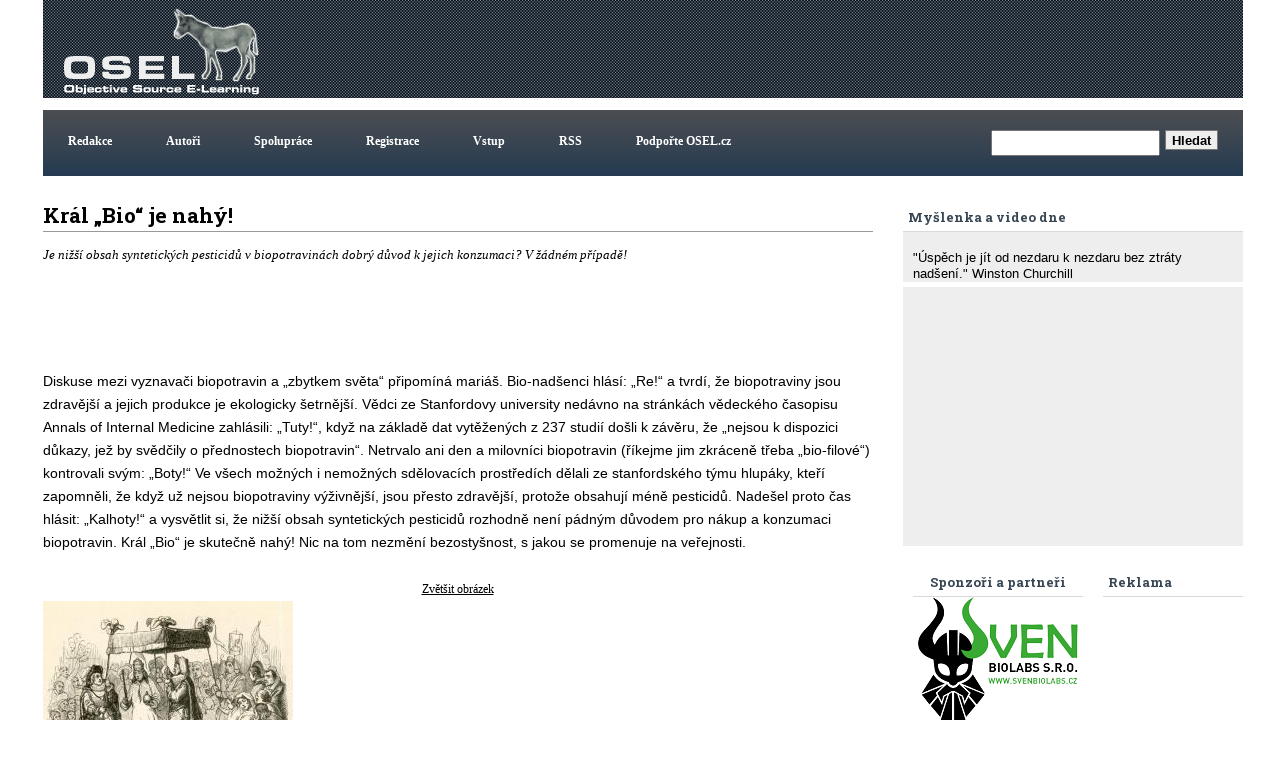

--- FILE ---
content_type: text/html; charset=UTF-8
request_url: https://www.osel.cz/6512-kral-bio-je-nahy.html?typ=odpoved&id_prispevku=118916
body_size: 9373
content:







<!DOCTYPE HTML>
<html><head>
		<meta http-equiv='Content-Type' content='text/html; charset=utf-8'>
		<meta name='keywords' content='bio,organický'>
		<meta name='description' content='Je nižší obsah syntetických pesticidů v biopotravinách dobrý důvod k jejich konzumaci? V žádném případě!'>
		
     
        <meta property="og:url"                content="https://www.osel.cz/6512-kral-bio-je-nahy.html" />
        <meta property="og:type"               content="article" />
        <meta property="og:title"              content="Král „Bio“ je nahý!" />
        <meta property="og:description"        content="Je nižší obsah syntetických pesticidů v biopotravinách dobrý důvod k jejich konzumaci? V žádném případě!" />
        <meta property="og:image"              content="https://www.osel.cz/_clanky/1349562064.jpg" />
        <meta property="og:image:type"         content="image/jpg">
	     			
	
<link rel="schema.DC" href="http://purl.org/dc/elements/1.1/" />
<meta name="DC.Title" content="OSEL.CZ" />
<meta name="DC.Title.alternative" content="online service expert labourer" />
<meta name="DC.Creator.personalName" content="Pazdera, Josef" />
<meta name="DC.Creator.address" content="ja@osel.cz" />
<meta name="DC.Subject" scheme="PHNK" content="věda a společnost" />
<meta name="DC.Subject" scheme="PHNK" content="přírodní vědy" />
<meta name="DC.Subject" scheme="PHNK" content="fyzika" />
<meta name="DC.Subject" scheme="PHNK" content="biologie" />
<meta name="DC.Subject" scheme="PHNK" content="botanika" />
<meta name="DC.Subject" scheme="PHNK" content="zoologie" />
<meta name="DC.Subject" scheme="PHNK" content="genetika" />
<meta name="DC.Subject" scheme="PHNK" content="všeobecnosti a zajímavosti" />
<meta name="DC.Subject" scheme="MDT_MRF" content="001:316.3" />
<meta name="DC.Subject" scheme="MDT_MRF" content="5" />
<meta name="DC.Subject" scheme="MDT_MRF" content="53" />
<meta name="DC.Subject" scheme="MDT_MRF" content="57/59" />
<meta name="DC.Subject" scheme="MDT_MRF" content="58" />
<meta name="DC.Subject" scheme="MDT_MRF" content="59" />
<meta name="DC.Subject" scheme="MDT_MRF" content="575" />
<meta name="DC.Subject" scheme="MDT_MRF" content="0/9" />
<meta name="DC.Subject" scheme="MDT_KON" content="5 Přírodní vědy. Matematické vědy" />
<meta name="DC.Subject" scheme="DDC_CON" content="500 Natural sciences and mathematics" />
<meta name="DC.Subject" scheme="MDT_MRF" content="(0.034.2)004.738.12 " />
<meta name="DC.Description.abstract" content="Elektronický časopis Osel.cz se zabývá popularizací vědy a výzkumu." />
<meta name="DC.Publisher" content="Josef Pazdera" />
<meta name="DC.Publisher" content="Jaroslav Petr" />
<meta name="DC.Publisher.address" content="ja@osel.cz" />
<meta name="DC.Date.created" scheme="W3C-DTF" content="2002-07-01" />
<meta name="DC.Type" scheme="DCMIType" content="Text" />
<meta name="DC.Type" scheme="PHNK" content="www dokumenty" />
<meta name="DC.Format" scheme="IMT" content="text/html" />
<meta name="DC.Format.medium" content="computerFile" />
<meta name="DC.Identifier" content="http://www.osel.cz" />
<meta name="DC.Identifier" scheme="URN" content="URN:NBN:cz-nk2004340" />
<meta name="DC.Language" scheme="RFC3066" content="cze" />
	<title>:: OSEL.CZ ::  - Král „Bio“ je nahý!</title>
<link rel='stylesheet' href="https://www.osel.cz/grafika/main.css?2024_04_19" type='text/css'>
<link rel="stylesheet" href="https://www.osel.cz/grafika/poradna.css?2023_03_11" type="text/css" />
<link rel="stylesheet" href="https://www.osel.cz/grafika/seznam.css?2024_09_22" type="text/css" />
<link rel="stylesheet" href="https://www.osel.cz/js/tokeninput/token-input.css" type="text/css" />
<link rel="stylesheet" href="https://www.osel.cz/js/pickadate/themes/pickadate.01.default.css" media="screen" />

<link rel="stylesheet" href="https://www.osel.cz/js/fancybox/jquery.fancybox-1.3.4.css" media="screen" />

<link rel="stylesheet" href="https://www.osel.cz/grafika/mobile.css?2024_05_26" type="text/css" > <meta name="viewport" content="width=device-width, initial-scale=1">

<link href="https://fonts.googleapis.com/css?family=Roboto+Slab:700&amp;subset=latin,latin-ext" rel="stylesheet" type="text/css">
<script type="text/javascript" src="javascripts.js"></script>

<script type="text/javascript" src="https://www.osel.cz/js/jquery-1.8.2.min.js"></script>
<script type="text/javascript" src="https://www.osel.cz/js/tokeninput/jquery.tokeninput.js"></script>
<script type="text/javascript" src="https://www.osel.cz/js/fancybox/jquery.fancybox-1.3.4.js"></script>
<script type="text/javascript" src="https://www.osel.cz/js/pickadate/source/pickadate.min.js"></script> 
<script type="text/javascript" src="https://www.osel.cz/js/pickadate/translations/pickadate.cs_CZ.js"></script>



   	<script type="text/javascript">
  

	    //token input
	    $(document).ready(function() {
	    
	        $("a.fancybox").fancybox({
    				'transitionIn'			: 'elastic',
    				'transitionOut'			: 'elastic',
    				'hideOnContentClick': true,
    				'centerOnScroll'    : true,
    				'overlayShow'	:	false
          	});
          	
			
	    });
   	</script>


    <script type="text/javascript">
    
      $(document).ready(function() {
    
       $('.eu-cookies button').click(function() {
    var date = new Date();
    date.setFullYear(date.getFullYear() + 10);
    document.cookie = 'eu-cookies=1; path=/; expires=' + date.toGMTString();
    $('.eu-cookies').hide();
    });   
    
     });
    </script>
   <script async src="https://fundingchoicesmessages.google.com/i/pub-6801804185172061?ers=1" nonce="c0NGLzwsk4bfCq3CDHbozA"></script><script nonce="c0NGLzwsk4bfCq3CDHbozA">(function() {function signalGooglefcPresent() {if (!window.frames['googlefcPresent']) {if (document.body) {const iframe = document.createElement('iframe'); iframe.style = 'width: 0; height: 0; border: none; z-index: -1000; left: -1000px; top: -1000px;'; iframe.style.display = 'none'; iframe.name = 'googlefcPresent'; document.body.appendChild(iframe);} else {setTimeout(signalGooglefcPresent, 0);}}}signalGooglefcPresent();})();</script> 
</head>
<body class="">
<div id="fb-root"></div>
<script>(function(d, s, id) {
  var js, fjs = d.getElementsByTagName(s)[0];
  if (d.getElementById(id)) return;
  js = d.createElement(s); js.id = id;
  js.src = "//connect.facebook.net/cs_CZ/all.js#xfbml=1";
  fjs.parentNode.insertBefore(js, fjs);
}(document, 'script', 'facebook-jssdk'));</script>

<div class="main">
	<div class="horni-lista">
<!-- hlavicka designu -->
<div class="hlavicka" id="top">
	<div class="logo">
		<a href="https://www.osel.cz/"><img src="https://www.osel.cz/themes/default/logo_osel.gif" border="0"></a>
	</div>
	<div class="google_ads_top" style="float:right;margin:4px 4px 0 0;">

	
	
	
	
	



	
		<script type="text/javascript">
	   	google_ad_client = "pub-6801804185172061";
		 //728x90, created 5/15/08 
		google_ad_slot = "7784924651"; 
		 google_ad_width = 728; 
		google_ad_height = 90;

		</script>
		<script type="text/javascript" src="https://pagead2.googlesyndication.com/pagead/show_ads.js">
		</script>







	</div>
</div>

<!-- horni menu -->
<div class="menu"  id="menu">
	 <a id="opener" href="#menu"><span>III</span>Menu</a>
<div id="top-spodek">
                         
<a href="https://www.osel.cz/index.php?obsah=19&amp;id=6" class="but2">Redakce</a>
<a href="https://www.osel.cz/index.php?obsah=19&amp;id=8" class="but2">Autoři</a>
<a href="https://www.osel.cz/index.php?obsah=19&amp;id=7" class="but2">Spolupráce</a>

<!--<a href="https://www.osel.cz/index.php?spec=1&amp;section=regs" class="but2">Registrace</a>
<a href="https://www.osel.cz/index.php?obsah=60" class="but2">Vstup</a>-->

<a href="https://www.osel.cz/index.php?obsah=199" class="but2">Registrace</a>
<a href="https://www.osel.cz/index.php?obsah=200" class="but2">Vstup</a>
<a href="https://www.osel.cz/index.php?obsah=52" class="but2">RSS</a>
<a href="https://www.osel.cz/index.php?obsah=150" class="but2">Podpořte OSEL.cz</a>
<a href="#top" class="zavrit_menu">×</a>

 </div><!-- #top-spodek --> 
<a href="#top" id="closer"></a>
	 	<div class="vyhledavaci_box">
<form name='vyhledavani' action='https://www.osel.cz/index.php?obsah=36' method='post' style="margin:0px;">
<input size='19' name='hledat' style="float: left;">
<input type='hidden' name='obsah' value='36'>
<input type="submit" value="Hledat" class='form_but'>
</form>
</div>
	 </div>
</div>

<div class="obsah_obal">

<!-- prostrední sloupec -->
<div class="middle  middle-detail ">
<div id='clanek_detail_obal'>
		<div id='clanek_detail_nadpis' class='nadpis_clanku'>Král „Bio“ je nahý! &nbsp;</div>
		<div id='clanek_detail_popis'>	
		
			<div class="perex" style='min-height:100px;_height:100px;'>Je nižší obsah syntetických pesticidů v biopotravinách dobrý důvod k jejich konzumaci? V žádném případě!</div>
		</div><!-- #clanek_detail_popis --> 	<div id='clanek_detail_obsah'><p>&nbsp;</p>
<p>Diskuse mezi vyznavači biopotravin a „zbytkem světa“ připomíná mariáš. Bio-nadšenci hlásí: „Re!“ a tvrdí, že biopotraviny jsou zdravější a jejich produkce je ekologicky šetrnější. Vědci ze Stanfordovy university nedávno na stránkách vědeckého časopisu Annals of Internal Medicine zahlásili: „Tuty!“, když na základě dat vytěžených z 237 studií došli k závěru, že „nejsou k dispozici důkazy, jež by svědčily o přednostech biopotravin“. Netrvalo ani den a milovníci biopotravin (říkejme jim zkráceně třeba „bio-filové“) kontrovali svým: „Boty!“ Ve všech možných i nemožných sdělovacích prostředích dělali ze stanfordského týmu hlupáky, kteří zapomněli, že když už nejsou biopotraviny výživnější, jsou přesto zdravější, protože obsahují méně pesticidů. Nadešel proto čas hlásit: „Kalhoty!“ a vysvětlit si, že nižší obsah syntetických pesticidů rozhodně není pádným důvodem pro nákup a konzumaci biopotravin. Král „Bio“ je skutečně nahý! Nic na tom nezmění bezostyšnost, s jakou se promenuje na veřejnosti. </p>
<p>&nbsp;</p>
<div>
<CENTER><a href="http://www.osel.cz/popisek_old.php?popisek=20449&amp;img=1349562058.jpg" target=blank>Zvětšit obrázek</a></CENTER><IMG src="https://www.osel.cz/_popisky/134_/s_1349562058.jpg">
<div><I><strong>Vilhelm Pedersen (1820 - 1859), Kredit: Wikipedie</strong></I></div></div>
<p><br />&nbsp;<br />Ekologické zemědělství negarantuje zdravotní nezávadnost, nýbrž dodržování určitých postupů a využití vybraného spektra prostředků. Zdravotní nezávadnost potravin to s sebou automaticky nenese. Pokud jde o pesticidy, jejichž nižší obsah v biopotravinách je základem hlavní námitky biofilů proti stanfordské studii, pak je třeba připomenout, že se tento argument týká pouze pesticidů, které mají konvenčně hospodařící zemědělci povoleny a ekologičtí zemědělci si je zakázali. Netýká se to pesticidů, jež jsou často eufemicky označovány jako „přírodní“ a které smějí ekologičtí zemědělci používat po hrstech a náručích.</p>
<p><br />&nbsp;<br />Jeden příklad za všechny. Proti plísním a houbám chrání úrodu jak konvenční, tak i ekologičtí zemědělci. Pokud by to nedělali a úroda jim zplesnivěla. Dostaly by se do ní plísňové jedy, tzv. mykotoxiny, a s těmi není žádná legrace. Nkěteré jsou s to narušit vývoj lidského plodu, další vyvolávají rakovinu a ještě další působí i jako hormony. Rozdíl je v prostředcích, jež zemědělci pro hubení plísní volí. Konvenčně hospodařící zemědělec smí sáhnout po syntetickém fungicidu. Dejme tomu, že zvolí přípravek s účinnou látkou mancozeb. Ekologický farmář má syntetický fungicid mancozeb zakázán. Ale smí použít „přírodní“ přípravky se solemi mědi, např. s modrou skalicí. Oba farmáři – konvenční i ekologický – postříkají rostliny „svým“ přípravkem a my se koukneme, co dostane spotřebitel ve sklizené úrodě.</p>
<p><br />&nbsp;<br />V úrodě konvenčně hospodařícího zemědělce najdeme zbytky mancozebu. Jak velké riziko to představuje? K tomu, aby zemřelo pět z deseti osmdesátikilových mužů na otravu mancozebem, by musel každý spolknout 0,4 kilogramu syntetického fungicidu. V úrodě ekologického zemědělce najdeme zvýšené množství mědi. To je trošku "silnější káva". Na to, aby se s tímto světem rozžehnalo pět z deseti osmdesátikilových mužů po požití solí mědi, stačí spolknout 4 gramy. Měď např. poškozuje ledviny a játra.<br />&nbsp;</p>
<p><br />Častým argumentem zastánců biopotravin je, že ekologické hospodaření je šetrnější k přírodě. Tak se na tu „šetrnost“ podívejme na příkladu mancozebu a solí mědi. Copak řeknou na oba postřiky třeba takové žížaly? Mancozeb jim nevadí. Soli mědi jsou pro ně silně toxické. A co ptáčci jarabáčci? Pro ně je mancozeb mírně toxický. Soli mědi jsou středně toxické. A co chlupáči - třeba hraboši, křečci, zajíci a další drobní savci? Ti jsou na tom stejně jako lidé. Mancozeb jim nevadí, soli mědi jim škodí. A na závěr se ještě podívejme, jak dlouho který přípravek vydrží v půdě. Zatímco mancozeb bude z půlky rozložen zhruba za deset dní, ionty mědi jsou prakticky věčné. S každou další sezónou a dalšími „ekologickými“ postřiky v půdě toxické mědi nezadržitelně přibývá.</p>
<p><br />&nbsp;<br />Podobně vyznívá i srovnání syntetických a přírodních prostředků na ochranu úrody proti roztočům nebo mšicím. Zatímco obsah syntetických ochranných prostředků se ve sklizni sleduje, obsah „přírodních“ leč v mnoha ohledech podstatně nebezpečnějších prostředků ekologického zemědělství je okázale ignorován. Výsledkem je paradoxní situace. Provozovatelé ekologického zemědělství vesele stříkají úrodu škodlivými látkami a milovníci biopotravin si i nadále užívají iluze, že jedí zdravěji.</p>
<p><br />&nbsp;<br />Množství syntetických pesticidů, jež smí být v potravinách, je určeno důkladnými testy. Při nich dostávají různé druhy zvířat denně určitou dávku syntetického pesticidu a vědci sledují jejich zdraví. Tak lze určit, jaké množství pesticidu už s sebou nese zdravotní rizika. Toto množství se pro jistotu vydělí stem a teprve tato setinová hodnota je pak považována za nejvyšší přípustnou denní dávku. Není divu, že i když potraviny z konvenčního zemědělství určitá množství syntetických pesticidů obsahují, dopad jejich konzumace na lidské zdraví je nevýznamný.</p>
<p><br />&nbsp;<br />Ano, člověk konzumující ekologické potraviny bude přijímat s potravou méně syntetických pesticidů, ale na jeho zdraví se tato okolnost nijak významně neprojeví. A to i proto, že mnohem více pesticidů se dostává do našeho těla z úplně jiných zdrojů než z potravy. Je prakticky jisté, že kuchyně, kde si milovník biopotravin připravuje svou stravu plnou ryze přírodních jedů, obsahuje více pesticidů, než kolik jich sní konzument konvenčních potravin za celý život. Pesticidy – např. již zmíněné fungicidy – jsou obsaženy v nátěrových hmotách, jimiž je kuchyně vymalovaná. Jsou obsaženy i v čisticích prostředcích, kterými biofil cídí nádobí. Když vyleze biofil ze svého hnízdečka, pesticidů se nezbaví. Naopak. Setkává se s nimi na každém kroku – na ulicích, v dopravních prostředcích, veřejných budovách … Ještě že tu biosvačinu, co si s sebou nese, má kontaminovanou „jen“ modrou skalicí. <br /></p>
<p>&nbsp;<br />Lékařská a toxikologická literatura je plná studií, které prokazují negativní efekty syntetických pesticidů.&nbsp; Drtivá většina však nepojednává o příjmu pesticidů s běžnou potravou. Jen pár studií se zatím zabývalo porovnáním vlivu biopotravin a konvenčních potravin na lidské zdraví. Ani jedna neprokázala, že by konzumenti biopotravin byli zdravější. Je proto s podivem, kde berou zastánci ekologického zemědělství jistotou, s jakou vyhlašují biopotraviny za lepší a zdravější. A zároveň zaráží, proč už dávno neuspořádali pořádnou velkou studii, v které by byly produkty konvenčního zemědělství poraženy ekologickými potravinami na hlavu. Biofilové by se pak mohli konečně oddat vítěznému křepčení a ekologické potraviny by jednou pro vždy ovládly naše jídelníčky.</p>
<p><br />&nbsp;<br />Pro prodej biopotravin existuje velmi racionální ekonomický důvod. Dá se na nich vydělávat více než na potravinách konvenčních. Však se to také na trzích s biopotravinami vedle poctivých ekologických zemědělců hemží i různými podnikavci, kteří větří velké kšefty. Když byly nedávno testovány olivové oleje prodávané v české obchodní síti, ukázal se jako nejkvalitnější olej získaný z konvenčně pěstovaných oliv. Oleje s certifikátem "bio" dopadly neslavně.&nbsp; Paradaxně se v nich našly i syntetické pestcidy včetně zakázaného DDT. Biofilové by ale neměli propadat trudnomyslnosti či dokonce panice. DDT rozhodně není to nejhorší, co mohou biopotraviny obsahovat. Pro nákup a konzumaci biopotravin proto za současného stavu poznání neexistuje racionální důvod. Zdravější po nich rozhodně nikdo nebyl, není a nebude.</p>
<p><br />&nbsp;</p></div><!-- #clanek_detail_obsah -->
				
		<div class='zapati_clanku'>
  <div class='zapati_clanku_left' ><b>Autor:</b> <a href='https://www.osel.cz/autor/7/jaroslav-petr/' title='Články autora Jaroslav Petr'>Jaroslav Petr</a>  </div> 
			
			<div class='zapati_clanku_right' ><b>Datum:</b> 07.10.2012 00:21</div>
			<div style='width:20px;'></div>
			
		</div>
		<div style='text-align:center;height:25px;line-height:25px;'><a href='https://www.osel.cz/tisk.php?&clanek=6512' target='_blank'>Tisk článku</a></div>
		<br>
	
		
		
	
	  </div><!-- #clanek_detail_obal -->	
		<div class='clanek_reklama_detail_m' > <script async src="//pagead2.googlesyndication.com/pagead/js/adsbygoogle.js"></script>
		<!-- clanek detail mobil spodek -->
		<ins class="adsbygoogle"
		     style="display:block"
		     data-ad-client="ca-pub-6801804185172061"
		     data-ad-slot="7141200376"
		     data-ad-format="auto"></ins>
		<script>
		(adsbygoogle = window.adsbygoogle || []).push({});
		</script></div><div class="reklama_paticka_knihy"><div class="reklama_paticka_knihy_right"><!-- misto abz knihy -->
				<ins class="adsbygoogle"
				     style="display:block"
				     data-ad-client="ca-pub-6801804185172061"
				     data-ad-slot="5522042343"
				     data-ad-format="auto"
				     data-full-width-responsive="true"></ins>
				<script>
				     (adsbygoogle = window.adsbygoogle || []).push({});
				</script></div>	
						<div class="reklama_paticka_knihy_vedle">
						<!-- vedle knihy abz -->
						<ins class="adsbygoogle"
						     style="display:block"
						     data-ad-client="ca-pub-6801804185172061"
						     data-ad-slot="9496151888"
						     data-ad-format="auto"
						     data-full-width-responsive="true"></ins>
						<script>
						     (adsbygoogle = window.adsbygoogle || []).push({});
						</script>

						</div>
						</div>
			<div class="reklama_paticka">
		        <script type="text/javascript">
		      	google_ad_client = "pub-6801804185172061";
		      	/* naddiskuzi */
		      	google_ad_slot = "4972644829";
		      	google_ad_width = 728;
		      	google_ad_height = 90;
		      	</script>
		      	<script type="text/javascript" src="https://pagead2.googlesyndication.com/pagead/show_ads.js">
		      	</script>
			</div>
			<br /><div class='zapati_clanku'><h2>Diskuze:</h2></div><div id='clanky_diskuse'>
          <a id='poradna_kotva'></a>
          
        <br /> <b>Diskuze je otevřená pouze 7dní od zvěřejnění příspěvku nebo na povolení redakce</b><br /><br /><br /><br /><br /><br /><br /><br />
        </div>
        </div>

<!-- left right -->
<div class="leftright">

<div class='myslenka_dne'>
		 <div class='menu_header'>Myšlenka a video dne</div>
<div class='text_menu'>
</p><br><p class='menu1' style='text-align:left;'>"Úspěch je jít od nezdaru k nezdaru bez ztráty nadšení."  Winston Churchill</div>
 
<div class='text_menu'><iframe src="https://www.youtube.com/embed/c6D0XuHizcI" frameborder="0" width="340" height="255" allowfullscreen allow="accelerometer; encrypted-media; gyroscope; picture-in-picture" ></iframe></div>
 </div>	
<!-- levy sloupec -->
<div class="left">
                                  
                      <div class='menu_header'>Reklama</div>	 
	<div style="" > 





		<script async src="https://pagead2.googlesyndication.com/pagead/js/adsbygoogle.js"></script>
					<!-- siroky sloupec misto studentu -->
					<ins class="adsbygoogle"
					     style="display:block"
					     data-ad-client="ca-pub-6801804185172061"
					     data-ad-slot="5999755949"
					     data-ad-format="auto"></ins>
					<script>
					     (adsbygoogle = window.adsbygoogle || []).push({});
					</script>		


	</div>

	 



		
		<script async src="https://pagead2.googlesyndication.com/pagead/js/adsbygoogle.js"></script>
		<!-- Pravy sloupec rubriky - siroky 160 -->
		<ins class="adsbygoogle"
		     style="display:block"
		     data-ad-client="ca-pub-6801804185172061"
		     data-ad-slot="7461329543"
		     data-ad-format="auto"></ins>
		<script>
		     (adsbygoogle = window.adsbygoogle || []).push({});
		</script>
		

	
	 

	

</div>

<!-- pravy sloupec -->
<div class="right">
<center>
<div class="menu_header">
		Sponzoři a partneři
	</div>
	
<center>	

				  <a href="http://www.svenbiolabs.cz" target="_blank" class="p7 id_27"><img src="https://www.osel.cz/reklama/edoo.png" border="0"></a> 
				  
				  <a href="https://fcht.upce.cz/fcht/univerzita-tretiho-veku" target="_blank" class="p7 id_11"><img src="https://www.osel.cz/reklama/tresconsulting.jpg" border="0"></a> 
				  
				  <a href="https://www.creativeguerilla.cz/" target="_blank" class="p7 id_4"><img src="https://www.osel.cz/reklama/guerilla.jpg" border="0"></a> 
				  </center>


</div>

<div class="fb_box">	
<div class="fb-like-box" data-href="https://www.facebook.com/OSEL.cz" data-width="300" data-height="450" data-show-faces="true" data-stream="false" data-border-color="#FFFFFF" data-header="false"></div>
</div><!-- 	<div class='menu_header_rubriky'>
	<br>	Rubriky
	</div> -->
	<div class='text_menu_rubriky'>
		<div id='leve_menu' style='padding-top:1px;'>
	
			<ul class='kategorie'>
				<li><a href='https://www.osel.cz' title='Úvodní stránka'>Úvodní stránka</a></li>
						<li><a href="https://www.osel.cz/behavioralni-vedy/" title='Behavioralni vědy' class='odkaz_kategorie ' >Behavioralni vědy</a></li>
		<li><a href="https://www.osel.cz/ceska-a-slovenska-veda/" title='Česká a slovenská věda' class='odkaz_kategorie ' >Česká a slovenská vě&hellip;</a></li>
		<li><a href="https://www.osel.cz/clovek/" title='Člověk' class='odkaz_kategorie ' >Člověk</a></li>
		<li><a href="https://www.osel.cz/evoluce/" title='Evoluce' class='odkaz_kategorie ' >Evoluce</a></li>
		<li><a href="https://www.osel.cz/fyzika/" title='Fyzika' class='odkaz_kategorie ' >Fyzika</a></li>
		<li><a href="https://www.osel.cz/genetika/" title='Genetika' class='odkaz_kategorie ' >Genetika</a></li>
		<li><a href="https://www.osel.cz/kabinet/" title='Kabinet' class='odkaz_kategorie ' >Kabinet</a></li>
		<li><a href="https://www.osel.cz/nejen-vedou/" title='Nejen vědou' class='odkaz_kategorie ' >Nejen vědou</a></li>
		<li><a href="https://www.osel.cz/osli/" title='Osli' class='odkaz_kategorie ' >Osli</a></li>
		<li><a href="https://www.osel.cz/osloviny/" title='Osloviny' class='odkaz_kategorie ' >Osloviny</a></li>
		<li><a href="https://www.osel.cz/ovce-kozy/" title='Ovce, kozy' class='odkaz_kategorie ' >Ovce, kozy</a></li>
		<li><a href="https://www.osel.cz/prase/" title='Prase' class='odkaz_kategorie ' >Prase</a></li>
		<li><a href="https://www.osel.cz/precetli-jsme/" title='Přečetli jsme' class='odkaz_kategorie ' >Přečetli jsme</a></li>
		<li><a href="https://www.osel.cz/ptaci/" title='Ptáci' class='odkaz_kategorie ' >Ptáci</a></li>
		<li><a href="https://www.osel.cz/rostliny/" title='Rostliny' class='odkaz_kategorie ' >Rostliny</a></li>
		<li><a href="https://www.osel.cz/seminare/" title='Semináře' class='odkaz_kategorie ' >Semináře</a></li>
		<li><a href="https://www.osel.cz/skot/" title='Skot' class='odkaz_kategorie ' >Skot</a></li>
		<li><a href="https://www.osel.cz/vesmir/" title='Vesmír' class='odkaz_kategorie ' >Vesmír</a></li>
		<li><a href="https://www.osel.cz/viry-bakterie/" title='Viry, bakterie' class='odkaz_kategorie ' >Viry, bakterie</a></li>
		<li><a href="https://www.osel.cz/zajimavosti/" title='Zajímavosti' class='odkaz_kategorie ' >Zajímavosti</a></li>
		<li><a href="https://www.osel.cz/zdravi/" title='Zdraví' class='odkaz_kategorie ' >Zdraví</a></li>

			</ul>
		  </div><!-- konec #leve_menu-->
		  
 <br>
		</div>
</div>
<!-- left right -->


</div>
<!-- obsah obal -->
<!-- paticka sloupec -->
<div class="paticka"><center><div style="margin-top:8px;"> <p style="float:left;">
<script>
  (function(i,s,o,g,r,a,m){i['GoogleAnalyticsObject']=r;i[r]=i[r]||function(){
  (i[r].q=i[r].q||[]).push(arguments)},i[r].l=1*new Date();a=s.createElement(o),
  m=s.getElementsByTagName(o)[0];a.async=1;a.src=g;m.parentNode.insertBefore(a,m)
  })(window,document,'script','https://www.google-analytics.com/analytics.js','ga');

  ga('create', 'UA-2980071-1', 'auto');
  ga('send', 'pageview');

</script>
</p>

</div>
</div>
</div>
<div style="text-align:center;padding:15px;clear:both;">
<a href="https://www.osel.cz/index.php?obsah=99">Zásady ochrany osobních údajů webu osel.cz</a>

</div>
<script> 
  
  window.onload = function() { 
  
    // Delay to allow the async Google Ads to load
    setTimeout(function() { 
      
      // Get the first AdSense ad unit on the page
      var ad = document.querySelector("ins.adsbygoogle");
      
      // If the ads are not loaded, track the event
      if (ad && ad.innerHTML.replace(/\s/g, "").length == 0) {
 
        if (typeof ga !== 'undefined') {
 
            // Log an event in Universal Analytics
            // but without affecting overall bounce rate
            ga('send', 'event', 'Adblock', 'Yes', {'nonInteraction': 1}); 
 
        } else if (typeof _gaq !== 'undefined') {
 
            // Log a non-interactive event in old Google Analytics
            _gaq.push(['_trackEvent', 'Adblock', 'Yes', undefined, undefined, true]);
 
        }
      }
      else
      {
             
              if (typeof ga !== 'undefined') {
     
                // Log an event in Universal Analytics
                // but without affecting overall bounce rate
                ga('send', 'event', 'Adblock', 'No', {'nonInteraction': 1}); 
     
            } else if (typeof _gaq !== 'undefined') {
     
                // Log a non-interactive event in old Google Analytics
                _gaq.push(['_trackEvent', 'Adblock', 'No', undefined, undefined, true]);
     
            }    
      
      
      }
      
    }, 2000); // Run ad block detection 2 seconds after page load
  }; 
  
</script>
</body>
</html>


--- FILE ---
content_type: text/html; charset=utf-8
request_url: https://www.google.com/recaptcha/api2/aframe
body_size: 267
content:
<!DOCTYPE HTML><html><head><meta http-equiv="content-type" content="text/html; charset=UTF-8"></head><body><script nonce="Q9KrQwev5vXJ63FS6K1gbQ">/** Anti-fraud and anti-abuse applications only. See google.com/recaptcha */ try{var clients={'sodar':'https://pagead2.googlesyndication.com/pagead/sodar?'};window.addEventListener("message",function(a){try{if(a.source===window.parent){var b=JSON.parse(a.data);var c=clients[b['id']];if(c){var d=document.createElement('img');d.src=c+b['params']+'&rc='+(localStorage.getItem("rc::a")?sessionStorage.getItem("rc::b"):"");window.document.body.appendChild(d);sessionStorage.setItem("rc::e",parseInt(sessionStorage.getItem("rc::e")||0)+1);localStorage.setItem("rc::h",'1762976787863');}}}catch(b){}});window.parent.postMessage("_grecaptcha_ready", "*");}catch(b){}</script></body></html>

--- FILE ---
content_type: application/javascript; charset=utf-8
request_url: https://fundingchoicesmessages.google.com/f/AGSKWxVg3saDeohqf483GUX3iTqI3u8mLF3UVKN-nO7TZ8agppJON1XB1TM0DTnjyfNLTP9ltLBkPxTFG65gCBeQlMR9-eYj5V5DkND3lV_gjPsvIMdjeB6T4r7VNyPqduqQWygTsRYzgXLDGTQKcrHaRBqupTAff13vxDODO-C_8NXpqUzm2s2HISXtm0CP/_/flyad._ads_multi./hostedads._468_60_/adinjector.
body_size: -1283
content:
window['7428cf4c-8693-4d96-ba65-c6e9ee66efd9'] = true;